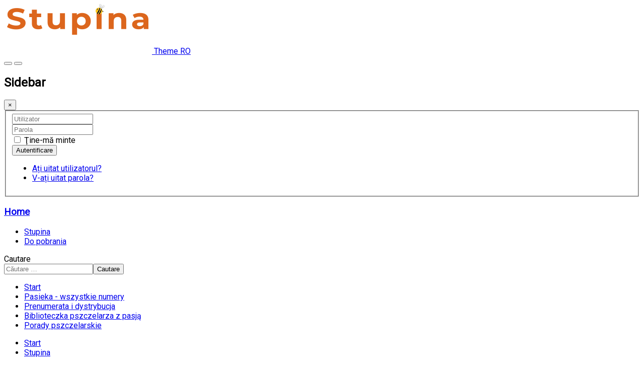

--- FILE ---
content_type: text/html; charset=utf-8
request_url: https://www.pasieka24.pl/index.php/ro/stupina/221-stupina-1-2021-4/2859-8-cum-afecteaza-alcoolul-albinele
body_size: 11359
content:
<!DOCTYPE html><html lang="ro-ro" dir="ltr"
	  class='com_content view-article itemid-348 j52 j40 mm-hover'><head><meta charset="utf-8">
<meta name="author" content="Ptaszyńska Aneta">
<meta name="generator" content="Joomla! - Open Source Content Management">
<link rel="modulepreload" href="/media/system/js/keepalive.min.js?08e025" fetchpriority="low">
<link rel="modulepreload" href="/media/vendor/bootstrap/js/popover.min.js?5.3.3" fetchpriority="low">
<link rel="modulepreload" href="/media/com_finder/js/finder.min.js?5729ed" fetchpriority="low">
<title>Cum afectează alcoolul albinele? - Pasieka24 - portal dla pszczelarzy z pasją</title>
<link href="https://www.pasieka24.pl/index.php/ro/component/finder/search?format=opensearch&amp;Itemid=343" rel="search" title="OpenSearch Pasieka24 - portal dla pszczelarzy z pasją" type="application/opensearchdescription+xml">
<link href="/templates/wt_news/favicon.ico" rel="icon" type="image/vnd.microsoft.icon">
<link href="/media/mod_languages/css/template.min.css?0b4223" rel="stylesheet">
<link href="/media/vendor/chosen/css/chosen.css?1.8.7" rel="stylesheet">
<link href="/templates/wt_news/local/css/themes/red-black/bootstrap.css" rel="stylesheet">
<link href="/templates/wt_news/local/css/themes/red-black/legacy-grid.css" rel="stylesheet">
<link href="/plugins/system/t3/base-bs3/fonts/font-awesome/css/font-awesome.min.css" rel="stylesheet">
<link href="/media/system/css/joomla-fontawesome.min.css" rel="stylesheet">
<link href="/templates/wt_news/local/css/themes/red-black/template.css" rel="stylesheet">
<link href="/templates/wt_news/local/css/themes/red-black/megamenu.css" rel="stylesheet">
<link href="/templates/wt_news/local/css/themes/red-black/off-canvas.css" rel="stylesheet">
<link href="/templates/wt_news/fonts/font-awesome/css/font-awesome.min.css" rel="stylesheet">
<link href="/templates/wt_news/css/custom.css" rel="stylesheet">
<link href="https://www.pasieka24.pl/modules/mod_jt_scrolltotop/assets/css/style.css" rel="stylesheet">
<link href="/modules/mod_jt_scrolltotop/assets/css/bottomright.css" rel="stylesheet">
<link href="https://www.pasieka24.pl/modules/mod_news_pro_gk5/interface/css/style.css" rel="stylesheet">
<script type="application/json" class="joomla-script-options new">{"joomla.jtext":{"MOD_FINDER_SEARCH_VALUE":"Căutare &hellip;"},"system.paths":{"root":"","rootFull":"https://www.pasieka24.pl/","base":"","baseFull":"https://www.pasieka24.pl/"},"csrf.token":"754ab691a344fed0a494846785b9bdee","system.keepalive":{"interval":300000,"uri":"/index.php/ro/component/ajax/?format=json"}}</script>
<script type="application/ld+json">{"@context":"https://schema.org","@graph":[{"@type":"Organization","@id":"https://www.pasieka24.pl/#/schema/Organization/base","name":"Pasieka24 - portal dla pszczelarzy z pasją","url":"https://www.pasieka24.pl/"},{"@type":"WebSite","@id":"https://www.pasieka24.pl/#/schema/WebSite/base","url":"https://www.pasieka24.pl/","name":"Pasieka24 - portal dla pszczelarzy z pasją","publisher":{"@id":"https://www.pasieka24.pl/#/schema/Organization/base"},"potentialAction":{"@type":"SearchAction","target":"https://www.pasieka24.pl/index.php/ro/component/finder/search?q={search_term_string}&amp;Itemid=343","query-input":"required name=search_term_string"}},{"@type":"WebPage","@id":"https://www.pasieka24.pl/#/schema/WebPage/base","url":"https://www.pasieka24.pl/index.php/ro/stupina/221-stupina-1-2021-4/2859-8-cum-afecteaza-alcoolul-albinele","name":"Cum afectează alcoolul albinele? - Pasieka24 - portal dla pszczelarzy z pasją","isPartOf":{"@id":"https://www.pasieka24.pl/#/schema/WebSite/base"},"about":{"@id":"https://www.pasieka24.pl/#/schema/Organization/base"},"inLanguage":"ro-RO","breadcrumb":{"@id":"https://www.pasieka24.pl/#/schema/BreadcrumbList/94"}},{"@type":"Article","@id":"https://www.pasieka24.pl/#/schema/com_content/article/2859","name":"Cum afectează alcoolul albinele?","headline":"Cum afectează alcoolul albinele?","inLanguage":"ro-RO","author":{"@type":"Person","name":"Ptaszyńska Aneta"},"thumbnailUrl":"images/stories/RO_Stupina/2021nr1/735.jpg","articleSection":"Stupina, Stupina 1/2021 (4)","isPartOf":{"@id":"https://www.pasieka24.pl/#/schema/WebPage/base"}}]}</script>
<!-- META FOR IOS & HANDHELD -->
<meta name="viewport" content="width=device-width, initial-scale=1.0, maximum-scale=1.0, user-scalable=0"/>
<style type="text/stylesheet">@-webkit-viewport{width:device-width}@-moz-viewport{width:device-width}@-ms-viewport{width:device-width}@-o-viewport{width:device-width}@viewport{width:device-width}</style>
<meta name="HandheldFriendly" content="true"/>
<meta name="apple-mobile-web-app-capable" content="YES"/>
<!-- //META FOR IOS & HANDHELD -->
<link href="https://fonts.googleapis.com/css?family=Roboto" rel="stylesheet">
<style type="text/css">body,h1,h2,h3,h4,h5,h6,.h1,.h2,.h3,.h4,.h5,.h6{font-family:'Roboto',Helvetica Neue,Helvetica,Arial,sans-serif}</style>
<link rel="stylesheet" id="jssDefault" type="text/css" href="/templates/wt_news/css/themes/default.css">
<link rel="stylesheet" type="text/css" href="/templates/wt_news/local/css/p24_article.css">
<link rel="stylesheet" type="text/css" href="/templates/wt_news/local/css/p24_article_com_content.css">
<link rel="stylesheet" type="text/css" href="/templates/wt_news/local/css/p24_article_featured.css">
<link rel="stylesheet" type="text/css" href="/templates/wt_news/local/css/p24_article_mod.css">
<link rel="stylesheet" type="text/css" href="/templates/wt_news/local/css/p24_artlist.css">
<link rel="stylesheet" type="text/css" href="/templates/wt_news/local/css/p24_categories_mod.css">
<link rel="stylesheet" type="text/css" href="/templates/wt_news/local/css/p24_categories_com-content.css">
<link rel="stylesheet" type="text/css" href="/templates/wt_news/local/css/p24_szukaj.css">
<link rel="stylesheet" type="text/css" href="/templates/wt_news/local/css/p24_share.css">
<link rel="stylesheet" type="text/css" href="/templates/wt_news/local/css/p24_bootstrap.css">
<!-- Le HTML5 shim and media query for IE8 support -->
<!--[if lt IE 9]>

<script src="//cdnjs.cloudflare.com/ajax/libs/html5shiv/3.7.3/html5shiv.min.js"></script>

<script type="text/javascript" src="/plugins/system/t3/base-bs3/js/respond.min.js"></script>

<![endif]-->
<!-- You can add Google Analytics here or use T3 Injection feature -->
<!-- Google Tag Manager -->
<!-- End Google Tag Manager -->
<style class="jchoptimize-image-attributes">img{max-width:100%;height:auto}</style>
<style>.jchoptimize-reduce-dom{min-height:200px}</style>
</head>
<body><!-- Google Tag Manager (noscript) -->
<noscript><iframe src="https://www.googletagmanager.com/ns.html?id=GTM-MFRN8KK"
height="0" width="0" style="display:none;visibility:hidden"></iframe></noscript>
<!-- End Google Tag Manager (noscript) -->
<div class="background-imagewrapper"></div>
<div class="t3-wrapper"> <!-- Need this wrapper for off-canvas menu. Remove if you don't use of-canvas --><div id="background-shadow" class="container"><!-- HEADER --><header id="t3-header" class="container t3-header"><div class="row"><!-- LOGO --><div class="col-xs-12 col-sm-4 logo"><div class="logo-image"><a href="https://www.pasieka24.pl/" title="Theme RO"><img class="logo-img" src="/images/stories/RO_Stupina/logo_stupina.png" alt="Theme RO" width="294" height="99"><span>Theme RO</span></a><small class="site-slogan"></small></div></div><!-- //LOGO --><div class="col-xs-12 col-sm-8"><!-- ADVERT --><div class="advert hidden-md hidden-sm hidden-xs"><div class="t3-module module " id="Mod192"><div class="module-inner"><div class="module-ct"><div class="mod-banners bannergroup">
</div>
</div></div></div></div><div style="clear:both;"></div><!-- //ADVERT --></div></div></header><!-- //HEADER --><!-- MAIN NAVIGATION --><nav id="t3-mainnav" class="wrap navbar navbar-default t3-mainnav" data-spy="affix" data-offset-top="70"><div class="container"><div class="navbar-bg-color"><!-- Brand and toggle get grouped for better mobile display --><div class="navbar-header"><button type="button" class="navbar-toggle" data-toggle="collapse" data-target=".t3-navbar-collapse"><i class="fa fa-bars"></i></button><button class="btn btn-primary off-canvas-toggle " type="button" data-pos="left" data-nav="#t3-off-canvas" data-effect="off-canvas-effect-4"><i class="fa fa-bars"></i></button><!-- OFF-CANVAS SIDEBAR --><div id="t3-off-canvas" class="t3-off-canvas "><div class="t3-off-canvas-header"><h2 class="t3-off-canvas-header-title">Sidebar</h2><button type="button" class="close" data-dismiss="modal" aria-hidden="true">&times;</button></div><div class="t3-off-canvas-body"><div class="t3-module module " id="Mod263"><div class="module-inner"><div class="module-ct">	<form action="/index.php/ro/stupina/221-stupina-1-2021-4/2859-8-cum-afecteaza-alcoolul-albinele" method="post" id="login-form">
<fieldset class="userdata">
<div id="form-login-username" class="form-group">
<div class="input-group">
<span class="input-group-addon">
<span class="fa fa-user tip" title="Utilizator"></span>
</span>
<input id="modlgn-username" type="text" name="username" class="input form-control" tabindex="0" size="18"
							   placeholder="Utilizator" aria-label="username" />
</div>
</div>
<div id="form-login-password" class="form-group">
<div class="input-group">
<span class="input-group-addon">
<span class="fa fa-lock tip" title="Parola"></span>
</span>
<input id="modlgn-passwd" type="password" name="password" class="input form-control" tabindex="0"
						   size="18" placeholder="Parola" aria-label="password" />
</div>
</div>
<div id="form-login-remember" class="form-group">
<input id="modlgn-remember" type="checkbox"
							name="remember" class="input"
							value="yes" aria-label="remember"/> Ţine-mă minte				</div>
<div class="control-group">
<input type="submit" name="Submit" class="btn btn-primary" value="Autentificare"/>
</div>
<ul class="unstyled">
<li>
<a href="/index.php/ro/component/users/remind?Itemid=343">
						Ați uitat utilizatorul?</a>
</li>
<li>
<a href="/index.php/ro/component/users/reset?Itemid=343">V-ați uitat parola?</a>
</li>
</ul>
<input type="hidden" name="option" value="com_users"/>
<input type="hidden" name="task" value="user.login"/>
<input type="hidden" name="return" value="aHR0cHM6Ly93d3cucGFzaWVrYTI0LnBsL2luZGV4LnBocC9yby9zdHVwaW5hLzIyMS1zdHVwaW5hLTEtMjAyMS00LzI4NTktOC1jdW0tYWZlY3RlYXphLWFsY29vbHVsLWFsYmluZWxl"/>
<input type="hidden" name="754ab691a344fed0a494846785b9bdee" value="1">	</fieldset>
</form>
</div></div></div><div class="t3-module module " id="Mod259"><div class="module-inner"><h3 class="module-title "><span><a href="/">Home</a></span></h3><div class="module-ct"><ul class="menu ">
<!-- default_items.php is being executed! --> <li class="item209                 level1        parent ">
<a class="level1  " href="/index.php/ro/stupina">
<span>
                    Stupina                                    </span>
</a>
</li>
<li class="item222                 level1         ">
<a class="level1  " href="/index.php/ro/stupina">
<span>
                    Do pobrania                                    </span>
</a>
</li>
</ul></div></div></div><div class="t3-module module " id="Mod293"><div class="module-inner"><div class="module-ct">	<div class="search">
<form class="mod-finder js-finder-searchform form-search" action="/index.php/ro/component/finder/search?Itemid=343" method="get" role="search">
<label for="mod-finder-searchword293" class="finder">Cautare</label><div class="mod-finder__search input-group"><input type="text" name="q" id="mod-finder-searchword293" class="js-finder-search-query form-control" value="" placeholder="Căutare &hellip;"><button class="btn btn-primary" type="submit"><span class="icon-search icon-white" aria-hidden="true"></span> Cautare</button></div>
<input type="hidden" name="Itemid" value="343">	</form>
</div>
</div></div></div><div class="t3-module module " id="Mod201"><div class="module-inner"><div class="module-ct"><ul class="nav nav-pills nav-stacked menu">
<li class="item-254"><a href="/index.php/ro/" class="btn-start" title="pasieka24.pl">Start</a></li><li class="item-281"><a href="/index.php/pl-pl/pasieka-czasopismo-dla-pszczelarzy" class="">Pasieka - wszystkie numery </a></li><li class="item-282"><a href="/index.php/ro/?Itemid=305" class="">Prenumerata i dystrybucja </a></li><li class="item-283"><a href="/index.php/pl-pl/biblioteczka-pszczelarza-z-pasja-ksiazki-pasieki" class="">Biblioteczka pszczelarza z pasją </a></li><li class="item-285"><a href="/index.php/pl-pl/wiedza-w-komorce/porady-pszczelarskie-w-pasiece" class="">Porady pszczelarskie </a></li></ul>
</div></div></div></div></div><!-- //OFF-CANVAS SIDEBAR --></div><div class="t3-navbar-collapse navbar-collapse collapse"></div><div class="t3-navbar navbar-collapse collapse"><div  class="t3-megamenu"  data-responsive="true">
<ul itemscope itemtype="http://www.schema.org/SiteNavigationElement" class="nav navbar-nav level0">
<li itemprop='name'  data-id="343" data-level="1">
<a itemprop='url' class=""  href="/index.php/ro/"   data-target="#">Start </a>
</li>
<li itemprop='name' class="current active" data-id="348" data-level="1">
<a itemprop='url' class=""  href="/index.php/ro/stupina"   data-target="#">Stupina </a>
</li>
</ul>
</div>
</div></div></div></nav><!-- //MAIN NAVIGATION --><!-- TOP SD --><div id="jt-topsd" class="container"><div class="main_padding"><div class="jt-box-banner col-lg-3 col-md-3 col-sm-12 col-xs-12"><div class="t3-module module " id="Mod291"><div class="module-inner"><div class="module-ct">	<div class="search">
<form class="mod-finder js-finder-searchform form-search" action="/index.php/ro/component/finder/search?Itemid=343" method="get" role="search">
<label for="mod-finder-searchword291" class="finder">Cautare</label><div class="mod-finder__search input-group"><input type="text" name="q" id="mod-finder-searchword291" class="js-finder-search-query form-control" value="" placeholder="Căutare &hellip;"><button class="btn btn-primary" type="submit"><span class="icon-search icon-white" aria-hidden="true"></span> Cautare</button></div>
<input type="hidden" name="Itemid" value="343">	</form>
</div>
</div></div></div></div><div></div><div style="clear:both;"></div></div></div><!-- //TOP SD --><!-- MIDDLESPOT --><div id="middlespot" class="container"><div class="row"></div></div><!-- //MIDDLESPOT --><!-- bottomspot --><div id="bottomspot" class="container"><div class="row"><div></div><div style="clear:both;"></div></div></div><!-- //bottomspot --><div id="t3-mainbody" class="container t3-mainbody">
<div class="row">
<!-- MAIN CONTENT -->
<div id="t3-content" class="t3-content col-xs-12 col-sm-8 col-sm-push-4 col-md-9 col-md-push-3">
<!-- //TOPCONTENT MODULE -->
<div class="topcontent ">
<ol class="breadcrumb  sciezkaPowrotu">
<li class="active"><span class="hasTooltip"><i class="fa fa-map-marker" data-toggle="tooltip" title="Sunteți aici: "></i></span></li><li><a href="/index.php/ro/" class="pathway">Acasă</a></li><li><a href="/index.php/ro/stupina" class="pathway">Stupina</a></li><li><a href="/index.php/ro/stupina/221-stupina-1-2021-4" class="pathway">Stupina 1/2021 (4)</a></li></ol>
<div style="clear:both;"></div>
</div>
<!-- //TOPCONTENT MODULE -->
<div class="com-content-article item-page">
<meta itemprop="inLanguage" content="ro-RO">
<div class="row">
<!-- <div class="col-md-2"> -->
<div class="col-md-2">
<!-- <dl class="article-info text-muted"> -->
<figure class="createdby center">
<a href="/index.php/ro/component/contact/contact/114-ptaszynska-aneta?catid=11&amp;Itemid=343" ><img src="/images/stories/Pasieka_autorzy/PtaszynskaAneta.jpg" alt="Zdjęcie autora artykułu" width="360" height="360"></a> <a href="/index.php/ro/component/contact/contact/114-ptaszynska-aneta?catid=11&amp;Itemid=343" ><span class="desc-mini">Ptaszyńska Aneta</span></a> </figure>
</div>
<!-- </div> -->
<div class="col-md-8">
<div class="page-header border-top-dotted">
<dl class="article-info text-muted">
<dt class="article-info-term">
                        Detalii                    </dt>
<dd class="parent-category-name">
<span class="icon-folder icon-fw" aria-hidden="true"></span> <a href="/index.php/ro/stupina">Stupina</a> </dd>
<dd class="category-name">
<span class="icon-folder-open icon-fw" aria-hidden="true"></span> <a href="/index.php/ro/stupina/221-stupina-1-2021-4">Stupina 1/2021 (4)</a> </dd>
</dl>
<h1>
            Cum afectează alcoolul albinele?        </h1>
</div>
<!-- ################ -->
<span class="desc-mini"></span>
<!-- pola dodatkowe -->
<!-- /pola dodatkowe -->
<!-- <hr> -->
<!-- <hr> -->
<!--  -->
<!-- tutaj info_block -->
<!-- tagi ***************** -->
<!-- //tagi *************** -->
</div>
<div class="col-md-2">
<a href="/index.php/ro/stupina/221-stupina-1-2021-4">
<img src="/images/stories/RO_Stupina/2021nr1/Stupina_2021nr01_w200.jpg" alt="Stupina 1/2021 (4)" title="Stupina 1/2021 (4)" class="" width="200" height="272">
</a>
</div>
</div>
<hr><!-- *************************************** -->
<div class="com-content-article__body">
<h2>Cum afectează alcoolul albinele?</h2>
<p class="txtWstep">Alcoolul etilic este adesea considerat un panaceu pentru toate bolile. Atât alcoolul pur, cât și diverse tipuri de tincturi, în special cele pe bază de plante, sunt utilizate pentru o serie de boli. Apicultorii, pe de altă parte, oferă albinelor diferite tipuri de extracte spirtoase - chiar este adevărat?</p>
<p class="obr di24-vidz"><img src="/images/stories/RO_Stupina/2021nr1/735.jpg" alt="Stupina nr 1/2021(4)" width="1781" height="1244"><br />Fot. freepik, user17512913</p>
<p class="di24-vidz">Recent s-a scris că nu orice cantitate și tip de alcool, sunt dăunătoare. Au existat tipuri de bere care îmbunătățește funcționarea tractului urinar, a vinului, în special a vinului roșu, având beneficii pentru sănătate. Cu toate acestea, berea nu afectează în niciun fel dizolvarea pietrelor la rinichi, iar pentru tratamentul eficient al acestei boli este necesar să se includă o dietă și medicamente adecvate.</p>
<p>Tot alcoolul crește cantitatea de urină, dar acest beneficiu pentru organism poate fi obținut la fel de bine prin consumul de ceai verde, de exemplu. Dar consumul moderat de vin? Unele studii arată că 150 ml de vin roșu pe zi pot fi benefice organismului, datorită polifenolilor din acesta, având un efect benefic în tulburările cardiovasculare <span class="color-grey">[Sinkiewicz 2009]</span>. Cu toate acestea, trebuie amintit că, potrivit Organizației Mondiale a Sănătății (OMS), nu există o doză sigură de alcool pentru oameni. Alcoolul are o influență puternică asupra creierului și a sistemului nervos, iar consumul regulat al acestuia crește semnificativ riscul de accident vascular cerebral. </p>
<div style="border-left: 5px solid #40A109; margin: 20px 0px 20px 0px;"><div style="margin-left: 20px; padding:20px 0px 20px 0px; color:#707070;"><img class=" ls-is-cached jch-lazyloaded" src="/images/goto_s-pasieka24/lock_on.png" data-src="/images/goto_s-pasieka24/lock_on.png" alt="zablokowane" style="float: left; margin-right: 15px;" data-width="16" data-height="17" width="16" height="17"> [...] - część treści ukryta, w całości dostępna tylko dla zalogowanych <a href="/goto/EPREN24#jakoplacic" target="_blank" style="text-decoration: underline; color:#707070;" onmouseover='this.style.color="#cd2122";' onmouseout='this.style.color="#707070";'>e-Prenumeratorów</a>
</div></div>
<p>Ce este o doză sigură pentru un organism care cântărește 120 mg? În echipa mea, am efectuat o serie de experimente în care albinelor păstrate în cuști li s-au administrat concentrații diferite de alcool pur. Am făcut-o în special pentru că unele substanțe cu efecte potențial benefice asupra organismului albinelor nu se dizolvă în apă și se dizolvă bine în alcool. În astfel de experimente, am creat grupuri speciale de cercetare a albinelor care au primit diferite concentrații de alcool (etanol) în siropul de zahăr.</p>
<p>În aceste experimente, am verificat speranța de viață a albinelor, cantitatea de alimente consumate care conțin etanol, modificările pH-ului organismului albinelor și influența administrării alcoolului asupra dezvoltării nosemozei. Nosemoza este o boală care s-a răspândit recent în întreaga lume, provocând pierderi în coloniile de albine. Atacă celulele intestinului unde se înmulțește. Infecția intestinului este legată de malnutriția albinelor bolnave.</p>
<p>În experimentele efectuate, albinele infectate cu nosemoză au primit sirop de zahăr (1: 1) cu adaos de etanol la următoarele concentrații: 10%, 5% și 2,5%, 0,75%, 0,5%, 0,25%, iar albinelor de control li s-a dat sirop de zahăr fără adăugarea de etanol.Tabelul 1. Mortalitatea medie zilnică a albinelor observată în timpul experimentelor în care albinelor li s-au administrat diferite doze de etanol <span class="color-grey">[compilarea rezultatelor publicate în Ptaszyńska și colab. 2013 și Sikora 2016]</span>.</p>
<table class="dane">
<thead>
<tr>
<td>
<p>Mortalitatea zilnică medie a albinelor</p>
</td>
<td>
<p>Albine sănătoase</p>
</td>
<td>
<p>Albinele contaminate</p>
</td>
</tr>
</thead>
<tbody>
<tr>
<td>
<p>control, sirop de zahăr</p>
</td>
<td>
<p>0.2</p>
</td>
<td>
<p>1.3</p>
</td>
</tr>
<tr>
<td>
<p>etanol 0,25%</p>
</td>
<td>
<p>0.3</p>
</td>
<td>
<p>1.3</p>
</td>
</tr>
<tr>
<td>
<p>etanol 0,5%</p>
</td>
<td>
<p>0.1</p>
</td>
<td>
<p>1</p>
</td>
</tr>
<tr>
<td>
<p>etanol 0,75%</p>
</td>
<td>
<p>0.1</p>
</td>
<td>
<p>1</p>
</td>
</tr>
<tr>
<td>
<p>etanol 2,5%</p>
</td>
<td>
<p>0.3</p>
</td>
<td>
<p>1.3</p>
</td>
</tr>
<tr>
<td>
<p>etanol 5%</p>
</td>
<td>
<p>0.5</p>
</td>
<td>
<p>3.7</p>
</td>
</tr>
<tr>
<td>
<p>etanol 10%</p>
</td>
<td>
<p>6.8</p>
</td>
<td>
<p>9.2</p>
</td>
</tr>
</tbody>
</table>
<div style="border-left: 5px solid #40A109; margin: 20px 0px 20px 0px;"><div style="margin-left: 20px; padding:20px 0px 20px 0px; color:#707070;"><img class=" ls-is-cached jch-lazyloaded" src="/images/goto_s-pasieka24/lock_on.png" data-src="/images/goto_s-pasieka24/lock_on.png" alt="zablokowane" style="float: left; margin-right: 15px;" data-width="16" data-height="17" width="16" height="17"> [...] - część treści ukryta, w całości dostępna tylko dla zalogowanych <a href="/goto/EPREN24#jakoplacic" target="_blank" style="text-decoration: underline; color:#707070;" onmouseover='this.style.color="#cd2122";' onmouseout='this.style.color="#707070";'>e-Prenumeratorów</a>
</div></div>
<p>Am determinat nivelul nosemozei prin numărul de Nosema spp, prezent în diluții preparate din 10 albine, similar cu cel descris pe site-ul Bee Health (bee-health.extension.org/testing-for-nosema-spores/). Cu cât sunt mai mulți spori, cu atât este mai mare nivelul de nosemoză și cu atât boala este mai severă. Adăugarea de etanol a redus, de asemenea, pH-ul albinelor, adică aciditatea organismului lor (Fig. 3).</p>
<p>La albine și alte insecte, precum și la oameni, etanolul este metabolizat in alcool dehidrogenază în acetaldehidă, care este foarte toxică, aceasta este apoi transformată în acetat de metil. Produsele de metabolizare a alcoolului pot perturba echilibrul acido-bazic și pot provoca acidificarea organismului. Aciditatea albinelor a fost observată ca o scădere a nivelului pH-ului (Fig. 3) și corelată cu o creștere a nivelului de nosemoză (Fig. 2).</p>
<p>Adăugarea de alcool la alimentele albinelor ar putea contribui, de asemenea, la distrugerea intestinului în sine și a membranelor peritrofice ale acestuia, care ar putea provoca, de asemenea, o infecție mai ușoară și mai rapidă a albinelor cu nosemoză. Membrana peritrofică este compusă din mucopolizaharide și proteine. </p>
<p class="obr di24-vidz"><img src="/images/stories/RO_Stupina/2021nr1/nwp_Ryc_3.jpg" alt="Stupina nr 1/2021(4)" width="1039" height="427"><br />Figura 3. Efectul etanolului asupra pH-ului organismului albinelor observat în timpul experimentelor în care albinelor li s-au administrat diferite doze de etanol <span class="color-grey">[compilarea rezultatelor publicate în Ptaszyńska și colab. 2013 și Sikora 2016]</span>.</p>
<div style="border-left: 5px solid #40A109; margin: 20px 0px 20px 0px;"><div style="margin-left: 20px; padding:20px 0px 20px 0px; color:#707070;"><img class=" ls-is-cached jch-lazyloaded" src="/images/goto_s-pasieka24/lock_on.png" data-src="/images/goto_s-pasieka24/lock_on.png" alt="zablokowane" style="float: left; margin-right: 15px;" data-width="16" data-height="17" width="16" height="17"> [...] - część treści ukryta, w całości dostępna tylko dla zalogowanych <a href="/goto/EPREN24#jakoplacic" target="_blank" style="text-decoration: underline; color:#707070;" onmouseover='this.style.color="#cd2122";' onmouseout='this.style.color="#707070";'>e-Prenumeratorów</a>
</div></div>
<p>Acest lucru a avut consecințe deosebit de neplăcute pentru culegătoare, care nu au putut să se întoarcă la propriul stup. Efectul alcoolului asupra albinelor, deși cu siguranță nefavorabil sistemului nervos, depinde de doza utilizată. În cercetările efectuate de echipa mea, doze mici de etanol, în valoare de 0,5-0,75%, au îmbunătățit supraviețuirea albinelor sănătoase și bolnave (tabelul 1).</p>
<p>De asemenea, au limitat într-o oarecare măsură dezvoltarea nosemozei (Fig. 2). Cu siguranță, influența etanolului asupra albinelor este complexă, iar doza utilizată are o influență mare asupra efectelor sale, ca și la om. După cum a spus odată Paracelsus, un medic, alchimist și naturalist german: „Totul este otravă, doar doza decide”.</p>
<p class="P-autor _idGenParaOverride-1">Dr. hab. Aneta A. Ptaszyńska, prof. Univ. UMCS<br /><i>Universitatea Marie Curie-Skłodowska din Lublin</i></p>
<div class="obr">
<h4>Bibliografie</h4>
<p class="txtVVSmall">Abramson CI., Stone SM., Ortez RA., Luccard A., Vann KL., Hanig KD., Rice J. 2000. Dezvoltarea unui model de etanol folosind insectele sociale I: Studii de comportament ale albinei (<i>Apis mellifera</i> L .). Alcoolismul: cercetări clinice și experimentale, 24, 1153-1166.</p>
<p class="txtVVSmall">Abramson ChI, Aquino IS. 2002. Albinele de miere (<i>Apis mellifera</i>) și soluția problemelor practice. Intern. J. Compar. Psih., 15, 2.</p>
<p class="txtVVSmall">Cakmak I, Abramson CI., Seven-Cakmak S., Nentchev P., Wells H. 2009. Observații ale expunerii la etanol pe albina regină <i>Apis mellifera</i> anatoliaca (Notă preliminară). Taur. Insectă. 62: 99-101.</p>
<p class="txtVVSmall">Mechanick JI, Kushner, RF. 2016. Medicina stilului de viață: un manual pentru practica clinică. Știința Springer. p. 153.</p>
<p class="txtVVSmall">Ptaszyńska AA, Borsuk G, Mułenko W, Olszewski K. 2013. Impactul etanolului pe Nosema spp. albinele infectate. Medycyna Weterynaryjna, 69: 736-740.</p>
<p class="txtVVSmall">Sikora K. 2016. Wpływ niskich dawek etanolu na przebieg nosemozy pszczoły miodnej (<i>Apis mellifera</i>). Praca magisterska. UMCS.</p>
<p class="txtVVSmall">Sinkiewicz W. 2009. Wino i choroba niedokrwienna serca. Kardiologia po dyplomie, 8: 118-122.</p>
<p class="txtVVSmall"><a href="https://www.who.int/news-room/fact-sheets/detail/alcohol"><span class="Hyperlink">https://www.who.int/news-room/fact-sh</span><span class="Hyperlink">eets/detail/alcohol</span></a></p>
<p class="txtVVSmall">Figura 1. Aportul mediu zilnic de alimente observat în timpul experimentelor în care albinelor li s-au administrat diferite doze de etanol <span class="color-grey">[compilarea rezultatelor publicate în Ptaszyńska și colab. 2013 și</span><span class="color-grey"> Sikora 2016]</span>.</p>
<p class="txtVVSmall">Figura 2. Influența etanolului asupra dezvoltării nosemozei albinelor observată în timpul experimentelor în care albinelor li s-au administrat diferite doze de etanol <span class="color-grey">[compilarea rezultatelor publicate în Ptaszyńska și colab. 2013 și Sikora 2016]</span>.</p>
<p class="txtVVSmall">Figura 3. Efectul etanolului asupra pH-ului organismului albinelor observat în timpul experimentelor în care albinelor li s-au administrat diferite doze de etanol <span class="color-grey">[compilarea rezultatelor publicate în Ptaszyńska și colab. 2013 și Sikora 2016]</span>.</p>
</div>
<hr /><!-- ** koniec art. ** -->
<p class="ArtFoot"><img src="/images/stories/RO_Stupina/2021nr1/Stupina_2021nr01_w200.jpg" alt=" " width="200" height="272"><a href="/goto/ROPREN">Abonament</a><a href="/goto/RUPREN">Годовая<br />подписка</a><a href="/goto/PRENPAS" style=\"border-top: 1px solid #999; padding: 10px; font-size: 12pt; display: block; margin: 5px 0 0 0;\">Zamów prenumeratę czasopisma "Pasieka"</a></p><div class="ArtFoot customTop"><h3 class="category-title"><a href="/index.php/ro/stupina/221-stupina-1-2021-4">Stupina 1/2021 (4)</a></h3><ul class="menu  spisTresci">
<!-- default_items.php is being executed! --> <li class="item2860                 level1         ">
<a class="level1  " href="/index.php/ro/stupina/221-stupina-1-2021-4/2860-4-albina-hot">
<span>
                    Albina hoț                                    </span>
</a>
</li>
<li class="item2859        active current         level1         ">
<a class="level1 active current " href="/index.php/ro/stupina/221-stupina-1-2021-4/2859-8-cum-afecteaza-alcoolul-albinele">
<span>
                    Cum afectează alcoolul albinele?                                    </span>
</a>
</li>
<li class="item2858                 level1         ">
<a class="level1  " href="/index.php/ro/stupina/221-stupina-1-2021-4/2858-12-impactul-schimbarilor-climatice-asupra-bunastarii-albinelor">
<span>
                    Impactul schimbărilor climatice asupra bunăstării albinelor                                    </span>
</a>
</li>
<li class="item2857                 level1         ">
<a class="level1  " href="/index.php/ro/stupina/221-stupina-1-2021-4/2857-16-insectagedon-vor-supravietui-albinele">
<span>
                    Insectagedon - Vor supraviețui albinele?                                    </span>
</a>
</li>
<li class="item2856                 level1         ">
<a class="level1  " href="/index.php/ro/stupina/221-stupina-1-2021-4/2856-20-regina-vitrega-rea-sau-fiice-vitrege-nerecunoscatoare">
<span>
                    Regina vitregă rea sau fiice vitrege nerecunoscătoare?                                    </span>
</a>
</li>
<li class="item2855                 level1         ">
<a class="level1  " href="/index.php/ro/stupina/221-stupina-1-2021-4/2855-24-aspecte-intr-o-stupina-stationara">
<span>
                    Aspecte într-o stupină staționară                                    </span>
</a>
</li>
<li class="item2854                 level1         ">
<a class="level1  " href="/index.php/ro/stupina/221-stupina-1-2021-4/2854-28-ce-stup-sa-alegi">
<span>
                    Ce stup să alegi?                                    </span>
</a>
</li>
<li class="item2853                 level1         ">
<a class="level1  " href="/index.php/ro/stupina/221-stupina-1-2021-4/2853-31-avantajele-si-dezavantajele-zaharului-in-hranirea-albinelor">
<span>
                    Avantajele și dezavantajele zahărului în hrănirea albinelor                                    </span>
</a>
</li>
<li class="item2852                 level1         ">
<a class="level1  " href="/index.php/ro/stupina/221-stupina-1-2021-4/2852-32-solutii-inovatoare-pentru-stupinele-medii-si-mari">
<span>
                    Soluții inovatoare pentru stupinele medii și mari                                    </span>
</a>
</li>
<li class="item2851                 level1         ">
<a class="level1  " href="/index.php/ro/stupina/221-stupina-1-2021-4/2851-36-sfaturi-pentru-nutritia-pe-timpul-rece-zeolit-noutate-pentru-protectia-albinelor">
<span>
                    Sfaturi pentru nutriția pe timpul rece. Zeolit – noutate pentru protecția albinelor                                    </span>
</a>
</li>
<li class="item2850                 level1         ">
<a class="level1  " href="/index.php/ro/stupina/221-stupina-1-2021-4/2850-40-plante-de-miere-pentru-balcoane-si-terase-partea-a-2a-aranjamente">
<span>
                    Plante de miere pentru balcoane și terase, partea a 2a. Aranjamente.                                    </span>
</a>
</li>
<li class="item2849                 level1         ">
<a class="level1  " href="/index.php/ro/stupina/221-stupina-1-2021-4/2849-44-mierea-si-propolisul-in-tratamentul-racelilor">
<span>
                    Mierea și propolisul în tratamentul răcelilor                                    </span>
</a>
</li>
</ul></div> </div>
<hr><!-- *************************************** -->
<nav class="pagenavigation jchoptimize-reduce-dom" aria-label="Page Navigation"><template class="jchoptimize-reduce-dom__template">
<span class="pagination ms-0">
<a class="btn btn-sm btn-secondary previous" href="/index.php/ro/stupina/221-stupina-1-2021-4/2860-4-albina-hot" rel="prev">
<span class="visually-hidden">
                Articol precedent: Albina hoț            </span>
<span class="icon-chevron-left" aria-hidden="true"></span> <span aria-hidden="true">Prec</span> </a>
<a class="btn btn-sm btn-secondary next" href="/index.php/ro/stupina/221-stupina-1-2021-4/2858-12-impactul-schimbarilor-climatice-asupra-bunastarii-albinelor" rel="next">
<span class="visually-hidden">
                Articolul următor: Impactul schimbărilor climatice asupra bunăstării albinelor            </span>
<span aria-hidden="true">Următor</span> <span class="icon-chevron-right" aria-hidden="true"></span> </a>
</span>
</template></nav>
</div>
<!-- BOTOMCONTENT MODULE -->
<!-- //BOTOMCONTENT MODULE -->
<div class="spotlight-3">
</div>
</div><!-- //MAIN CONTENT -->
<!-- SIDEBAR LEFT -->
<div class="t3-sidebar t3-sidebar-left col-xs-12 col-sm-4 col-sm-pull-8 col-md-3 col-md-pull-9 ">
<div class="t3-module module " id="Mod92"><div class="module-inner"><div class="module-ct">	<form action="/index.php/ro/stupina/221-stupina-1-2021-4/2859-8-cum-afecteaza-alcoolul-albinele" method="post" id="login-form">
<fieldset class="userdata">
<div id="form-login-username" class="form-group">
<div class="input-group">
<span class="input-group-addon">
<span class="fa fa-user tip" title="Utilizator"></span>
</span>
<input id="modlgn-username" type="text" name="username" class="input form-control" tabindex="0" size="18"
							   placeholder="Utilizator" aria-label="username" />
</div>
</div>
<div id="form-login-password" class="form-group">
<div class="input-group">
<span class="input-group-addon">
<span class="fa fa-lock tip" title="Parola"></span>
</span>
<input id="modlgn-passwd" type="password" name="password" class="input form-control" tabindex="0"
						   size="18" placeholder="Parola" aria-label="password" />
</div>
</div>
<div id="form-login-remember" class="form-group">
<input id="modlgn-remember" type="checkbox"
							name="remember" class="input"
							value="yes" aria-label="remember"/> Ţine-mă minte				</div>
<div class="control-group">
<input type="submit" name="Submit" class="btn btn-primary" value="Autentificare"/>
</div>
<ul class="unstyled">
<li>
<a href="/index.php/ro/component/users/remind?Itemid=343">
						Ați uitat utilizatorul?</a>
</li>
<li>
<a href="/index.php/ro/component/users/reset?Itemid=343">V-ați uitat parola?</a>
</li>
</ul>
<input type="hidden" name="option" value="com_users"/>
<input type="hidden" name="task" value="user.login"/>
<input type="hidden" name="return" value="aHR0cHM6Ly93d3cucGFzaWVrYTI0LnBsL2luZGV4LnBocC9yby9zdHVwaW5hLzIyMS1zdHVwaW5hLTEtMjAyMS00LzI4NTktOC1jdW0tYWZlY3RlYXphLWFsY29vbHVsLWFsYmluZWxl"/>
<input type="hidden" name="754ab691a344fed0a494846785b9bdee" value="1">	</fieldset>
</form>
</div></div></div><div class="t3-module module " id="Mod155"><div class="module-inner"><h3 class="module-title -titlecardbg"><span><a href="/index.php/ro/stupina/221-stupina-1-2021-4">Stupina 1/2021 (4)</a></span></h3><div class="module-ct"><ul class="menu ">
<!-- default_items.php is being executed! --> <li class="item2860                 level1         ">
<a class="level1  " href="/index.php/ro/stupina/221-stupina-1-2021-4/2860-4-albina-hot">
<span>
                    Albina hoț                                                                                    </span>
</a>
</li>
<li class="item2859        active current         level1         ">
<a class="level1 active current " href="/index.php/ro/stupina/221-stupina-1-2021-4/2859-8-cum-afecteaza-alcoolul-albinele">
<span>
                    Cum afectează alcoolul albinele?                                                                                    </span>
</a>
</li>
<li class="item2858                 level1         ">
<a class="level1  " href="/index.php/ro/stupina/221-stupina-1-2021-4/2858-12-impactul-schimbarilor-climatice-asupra-bunastarii-albinelor">
<span>
                    Impactul schimbărilor climatice asupra bunăstării albinelor                                                                                    </span>
</a>
</li>
<li class="item2857                 level1         ">
<a class="level1  " href="/index.php/ro/stupina/221-stupina-1-2021-4/2857-16-insectagedon-vor-supravietui-albinele">
<span>
                    Insectagedon - Vor supraviețui albinele?                                                                                    </span>
</a>
</li>
<li class="item2856                 level1         ">
<a class="level1  " href="/index.php/ro/stupina/221-stupina-1-2021-4/2856-20-regina-vitrega-rea-sau-fiice-vitrege-nerecunoscatoare">
<span>
                    Regina vitregă rea sau fiice vitrege nerecunoscătoare?                                                                                    </span>
</a>
</li>
<li class="item2855                 level1         ">
<a class="level1  " href="/index.php/ro/stupina/221-stupina-1-2021-4/2855-24-aspecte-intr-o-stupina-stationara">
<span>
                    Aspecte într-o stupină staționară                                                                                    </span>
</a>
</li>
<li class="item2854                 level1         ">
<a class="level1  " href="/index.php/ro/stupina/221-stupina-1-2021-4/2854-28-ce-stup-sa-alegi">
<span>
                    Ce stup să alegi?                                                                                    </span>
</a>
</li>
<li class="item2853                 level1         ">
<a class="level1  " href="/index.php/ro/stupina/221-stupina-1-2021-4/2853-31-avantajele-si-dezavantajele-zaharului-in-hranirea-albinelor">
<span>
                    Avantajele și dezavantajele zahărului în hrănirea albinelor                                                                                    </span>
</a>
</li>
<li class="item2852                 level1         ">
<a class="level1  " href="/index.php/ro/stupina/221-stupina-1-2021-4/2852-32-solutii-inovatoare-pentru-stupinele-medii-si-mari">
<span>
                    Soluții inovatoare pentru stupinele medii și mari                                                                                    </span>
</a>
</li>
<li class="item2851                 level1         ">
<a class="level1  " href="/index.php/ro/stupina/221-stupina-1-2021-4/2851-36-sfaturi-pentru-nutritia-pe-timpul-rece-zeolit-noutate-pentru-protectia-albinelor">
<span>
                    Sfaturi pentru nutriția pe timpul rece. Zeolit – noutate pentru protecția albinelor                                                                                    </span>
</a>
</li>
<li class="item2850                 level1         ">
<a class="level1  " href="/index.php/ro/stupina/221-stupina-1-2021-4/2850-40-plante-de-miere-pentru-balcoane-si-terase-partea-a-2a-aranjamente">
<span>
                    Plante de miere pentru balcoane și terase, partea a 2a. Aranjamente.                                                                                    </span>
</a>
</li>
<li class="item2849                 level1         ">
<a class="level1  " href="/index.php/ro/stupina/221-stupina-1-2021-4/2849-44-mierea-si-propolisul-in-tratamentul-racelilor">
<span>
                    Mierea și propolisul în tratamentul răcelilor                                                                                    </span>
</a>
</li>
</ul></div></div></div>
</div>
<!-- //SIDEBAR LEFT -->
</div>
</div>
<!-- FOOTER --><footer id="t3-footer" class="wrap t3-footer jchoptimize-reduce-dom"><template class="jchoptimize-reduce-dom__template"><!-- FOOT NAVIGATION --><div class="container">
<!-- SPOTLIGHT -->
<div class="t3-spotlight t3-footnav  row">
<div class=" col-lg-4 col-md-4  col-sm-6 hidden-sm  col-xs-6">
<div class="t3-module module " id="Mod230"><div class="module-inner"><div class="module-ct"><div class="mod-languages">
<p class="visually-hidden" id="language_picker_des_230">Selectați limba dvs</p>
<ul aria-labelledby="language_picker_des_230" class="mod-languages__list lang-inline">
<li>
<a  href="/index.php/pl-pl/">
<img title="Polski (PL)" src="/media/mod_languages/images/pl_pl.gif" alt="Polski (PL)" width="18" height="12" loading="lazy"> </a>
</li>
<li class="lang-active">
<a aria-current="true"  href="https://www.pasieka24.pl/index.php/ro/stupina/221-stupina-1-2021-4/2859-8-cum-afecteaza-alcoolul-albinele">
<img title="Română (România)" src="/media/mod_languages/images/ro_ro.gif" alt="Română (România)" width="18" height="12" loading="lazy"> </a>
</li>
</ul>
</div>
</div></div></div><div class="t3-module module " id="Mod240"><div class="module-inner"><div class="module-ct">
<div id="mod-custom240" class="mod-custom custom">
</div>
</div></div></div><div class="t3-module module " id="Mod241"><div class="module-inner"><div class="module-ct">
<div id="mod-custom241" class="mod-custom custom">
</div>
</div></div></div>
</div>
<div class=" col-lg-4 col-md-4 col-sm-6 col-xs-6">
<div class="t3-module module-titlecardnopad " id="Mod214"><div class="module-inner"><div class="module-ct">
<p>Error: No articles to display</p></div></div></div>
</div>
<div class=" col-lg-4 col-md-4 col-sm-6 col-xs-12">
								&nbsp;
							</div>
</div>
<!-- SPOTLIGHT -->
</div><!-- //FOOT NAVIGATION --><section class="t3-copyright"><div class="container"><!-- SPOTLIGHT 4 --><div class="t3-sl t3-sl-4"><!-- SPOTLIGHT -->
<div class="t3-spotlight t3-spotlight-4  row">
<div class=" col-lg-12 col-md-12 col-sm-12 col-xs-12">
<div class="t3-module module " id="Mod211"><div class="module-inner"><div class="module-ct"><ul class="nav nav-pills nav-stacked menu">
<li class="item-254"><a href="/index.php/ro/" class="btn-start" title="pasieka24.pl">Start</a></li><li class="item-281"><a href="/index.php/pl-pl/pasieka-czasopismo-dla-pszczelarzy" class="">Pasieka - wszystkie numery </a></li><li class="item-282"><a href="/index.php/ro/?Itemid=305" class="">Prenumerata i dystrybucja </a></li><li class="item-283"><a href="/index.php/pl-pl/biblioteczka-pszczelarza-z-pasja-ksiazki-pasieki" class="">Biblioteczka pszczelarza z pasją </a></li><li class="item-285"><a href="/index.php/pl-pl/wiedza-w-komorce/porady-pszczelarskie-w-pasiece" class="">Porady pszczelarskie </a></li></ul>
</div></div></div><div class="t3-module module " id="Mod220"><div class="module-inner"><div class="module-ct"><style type="text/css">#back_to_top a.cd-top:link,#back_to_top a.cd-top:visited,#back_to_top a.cd-top:hover,#back_to_top a.cd-top:focus{background:#cd2122 url(https://www.pasieka24.pl/modules/mod_jt_scrolltotop/assets/images/cd-top-arrow.svg) no-repeat 95% 50%;padding:5px 5px 5px 5px;color:#fff}.cd-top.cd-is-visible{opacity:100}</style>
<div id="back_to_top"><a href="#0" class="cd-top"></a></div>
</div></div></div>
</div>
</div>
<!-- SPOTLIGHT -->
</div><!-- //SPOTLIGHT 4 --></div></section></template></footer><!-- //FOOTER -->
</div></div><script src="/media/com_jchoptimize/cache/js/ed01073c55041e44134068495968d991334f7cc453932f78d1371b4b404944af.js" defer></script>
<script src="/media/com_jchoptimize/cache/js/ed01073c55041e44134068495968d9913f0a01712c22bea5d666eee5dc6c10c2.js" defer></script>
<script src="/media/com_jchoptimize/cache/js/ed01073c55041e44134068495968d99194d15b40de5b433887b94eef6145724a.js" defer></script>
<script src="/media/com_jchoptimize/cache/js/ed01073c55041e44134068495968d991143035d0bb843b252933f2d400817e46.js" defer></script>
<script src="/media/com_jchoptimize/cache/js/ed01073c55041e44134068495968d9915d23eec89dfd9f13c6a7d9e6458ae2b4.js" defer></script>
<script src="/media/com_jchoptimize/cache/js/ed01073c55041e44134068495968d9915c4c53f7cbf119db33f14fb4b65a37ce.js" defer></script>
<script src="/media/com_jchoptimize/cache/js/ed01073c55041e44134068495968d9917c6342561e19a13258df3632b23fd5e1.js" defer></script>
<script src="/media/com_jchoptimize/cache/js/ed01073c55041e44134068495968d99141a30beb019c6aef562f13480b2022b6.js" defer></script>
<script src="/media/com_jchoptimize/cache/js/ed01073c55041e44134068495968d9912ef2b89a212b9eaa6ba43eeb30210851.js" defer></script>
<script src="/media/com_jchoptimize/cache/js/ed01073c55041e44134068495968d991e08fd1bbcd5d20f7f6188d3bceb88cf1.js" defer></script>
<script src="/media/com_jchoptimize/cache/js/ed01073c55041e44134068495968d991c53eb2da3f874eb04a689570fe737fc3.js" defer></script>
<script src="/media/com_jchoptimize/cache/js/ed01073c55041e44134068495968d991ee6b0c70373650334b08612b8cb9403a.js" defer></script>
<script src="/media/com_jchoptimize/cache/js/ed01073c55041e44134068495968d9911201f357e2172b7a9abda3ecc331201d.js" defer></script>
<script src="/media/com_jchoptimize/cache/js/ed01073c55041e44134068495968d991410786004d34a2ee620304714d49be37.js" defer></script>
<script src="/media/com_jchoptimize/cache/js/ed01073c55041e44134068495968d991f1c8a10d1f378e86b3723b8bfbf2fcf8.js" defer></script>
<script src="/media/com_jchoptimize/cache/js/ed01073c55041e44134068495968d9910a76f86d0e484091d10f3b587d543df7.js" defer></script>
<script src="/media/com_jchoptimize/cache/js/ed01073c55041e44134068495968d991049ab1f2e55d346821981e5240ba1907.js" defer></script>
<script src="/media/com_jchoptimize/cache/js/ed01073c55041e44134068495968d991ffa47b394b88cf7914df9d621fe50b3f.js" defer></script>
<script src="/media/com_jchoptimize/cache/js/ed01073c55041e44134068495968d99142f93e501c2993ee99344ece0e264dbc.js" defer></script>
<script src="/media/com_jchoptimize/cache/js/ed01073c55041e44134068495968d99128adb94628a54a5594a0fba7d441c0ad.js" defer></script>
<script src="/media/com_jchoptimize/cache/js/ed01073c55041e44134068495968d99195faa60b0335cea329ba205141e9b00b.js" defer></script>
<script src="/media/system/js/keepalive.min.js?08e025" type="module"></script>
<script src="/media/vendor/bootstrap/js/popover.min.js?5.3.3" type="module"></script>
<script src="/media/com_finder/js/finder.min.js?5729ed" type="module"></script>
<script src="/media/com_jchoptimize/cache/js/ed01073c55041e44134068495968d991bf20e0fc8ca710777120e445cf58abb9.js" async></script>
</body>
</html>